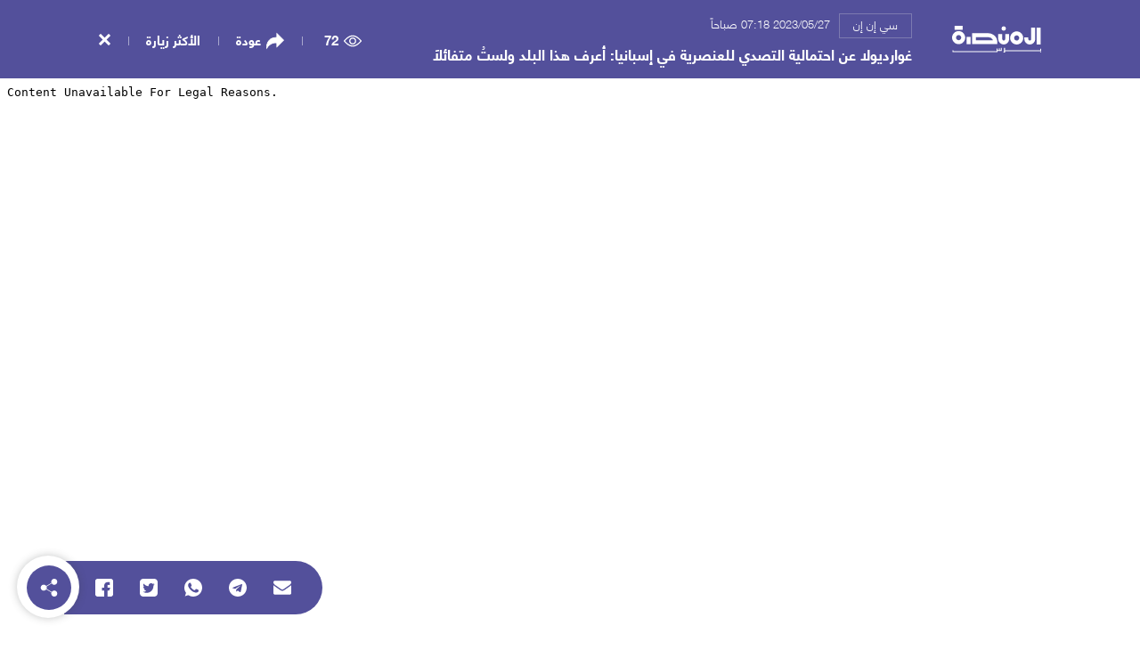

--- FILE ---
content_type: text/html; charset=UTF-8
request_url: https://www.alminasapress.com/news1750170
body_size: 7286
content:
<!DOCTYPE html PUBLIC "-//W3C//DTD XHTML 1.0 Transitional//EN" "https://www.w3.org/TR/xhtml1/DTD/xhtml1-transitional.dtd">
<html xmlns="https://www.w3.org/1999/xhtml" lang="ar">
<head><meta http-equiv="Content-Type" content="text/html; charset=utf-8">
    
    <meta http-equiv="X-UA-Compatible" content="IE=edge,chrome=1">
    <meta name="viewport" content="width=device-width, initial-scale=1.0">

	<title>غوارديولا عن احتمالية التصدي للعنصرية في إسبانيا: أعرف هذا البلد ولستُ متفائلاً - سي إن إن</title>
    <meta name="description" content="أعرب بيب غوارديولا، المدير الفني لنادي مانشستر سيتي الإنجليزي، عن عدم تفاؤله على النجاح في التصدي للعنصرية في ملاعب كرة القدم في إسبانيا خلال المستقبل القريب."/>
    <meta name="keywords" content="المنصة برس, غوارديولا, عن, احتمالية, التصدي, للعنصرية, في, إسبانيا:, أعرف, هذا, البلد, ولستُ, متفائلاً " />
    <meta name="distribution" content="web"/>    
	<meta property="og:title" content='غوارديولا عن احتمالية التصدي للعنصرية في إسبانيا: أعرف هذا البلد ولستُ متفائلاً - سي إن إن'/>
	<meta property="og:type" content="website" />
	<meta property="og:url" content="https://www.alminasapress.com/news1750170" />
	<meta property="og:image" content="https://cnn-arabic-images.cnn.io/cloudinary/image/upload/x_0,y_76,w_2939,h_1653,c_crop/w_1920,h_1008,c_fill,q_auto,g_center/t_cnnarabic_watermark_logo_v5/cnnarabic/2023/05/27/images/241248.jpg" />
	<meta property="og:site_name" content="المنصة برس" />
	<meta property="fb:app_id" content="915039725520574" />
	<meta property="og:description" content='أعرب بيب غوارديولا، المدير الفني لنادي مانشستر سيتي الإنجليزي، عن عدم تفاؤله على النجاح في التصدي للعنصرية في ملاعب كرة القدم في إسبانيا خلال المستقبل القريب.' />
    <link rel="shortcut icon" href="https://www.alminasapress.com/images/favicon.ico">
    <link href="https://www.alminasapress.com/css/iframe.css" rel="stylesheet" type="text/css">
    <!--<link href="https://www.alminasapress.com/css/iframe.css?v=1768814494" rel="stylesheet" type="text/css">-->
    <!--<script type="text/javascript" async="" src="js/ga.js"></script>-->
    <script type="text/javascript" src="https://www.alminasapress.com/js/jquery.min.js"></script>
    
    <!-- Global site tag (gtag.js) - Google Analytics -->
    <script async src="https://www.googletagmanager.com/gtag/js?id=G-40SM39N0FM"></script>
    <script>
        window.dataLayer = window.dataLayer || [];
        function gtag(){dataLayer.push(arguments);}
        gtag('js', new Date());

        gtag('config', 'G-40SM39N0FM');
    </script>
    
    <script type="application/ld+json">
    {
        "@context": "https://schema.org", 
        "@type": "NewsArticle", 
        "url": "https://www.alminasapress.com/news1750170", 
        
        "publisher":
        {
            "@type":"NewsMediaOrganization",
            "name":"سي إن إن",
            "logo":
            {
                "@type":"ImageObject",
                "url":"https://www.alminasapress.com/images/alminasa-press-logo.png"
            }
        },
        "author": "سي إن إن", 
        "name": "المنصة برس",
        "description": "أعرب بيب غوارديولا، المدير الفني لنادي مانشستر سيتي الإنجليزي، عن عدم تفاؤله على النجاح في التصدي للعنصرية في ملاعب كرة القدم في إسبانيا خلال المستقبل القريب.",
        "headline":"غوارديولا عن احتمالية التصدي للعنصرية في إسبانيا: أعرف هذا البلد ولستُ متفائلاً",
        "image":
        { 
            "@type":"ImageObject",
            "url":"https://cnn-arabic-images.cnn.io/cloudinary/image/upload/x_0,y_76,w_2939,h_1653,c_crop/w_1920,h_1008,c_fill,q_auto,g_center/t_cnnarabic_watermark_logo_v5/cnnarabic/2023/05/27/images/241248.jpg"
        },
        "datePublished": "2023/05/27 07:18 صباحاً",
        "dateModified": "2023/05/27 07:18 صباحاً",
        "mainEntityOfPage": "https://www.alminasapress.com/news1750170" 
    }
    </script>

</head>
<body>

    <div class="wpbar">
        <div class="container max">
            <div class="wpbar__container">
                <div class="right__aside">
                    <div class="leftBrand">
                <!--<a href="https://arabic.cnn.com/sport/article/2023/05/27/guardiola-vinicius-jr-real-madrid-spain" ><img src="https://cnn-arabic-images.cnn.io/cloudinary/image/upload/x_0,y_76,w_2939,h_1653,c_crop/w_1920,h_1008,c_fill,q_auto,g_center/t_cnnarabic_watermark_logo_v5/cnnarabic/2023/05/27/images/241248.jpg" align="left" border="0">غوارديولا عن احتمالية التصدي للعنصرية في إسبانيا: أعرف هذا البلد ولستُ متفائلاً</a>-->
                <!--<a href="https://arabic.cnn.com/sport/article/2023/05/27/guardiola-vinicius-jr-real-madrid-spain" ><img src="https://cnn-arabic-images.cnn.io/cloudinary/image/upload/x_0,y_76,w_2939,h_1653,c_crop/w_1920,h_1008,c_fill,q_auto,g_center/t_cnnarabic_watermark_logo_v5/cnnarabic/2023/05/27/images/241248.jpg" align="left" border="0"> logo URL -المنصة برس</a>-->
                        <div class="site__logo">
                            <a href="https://www.alminasapress.com">
                                <svg id="354ea1cb-8072-4eec-a81d-c441f550e043" data-name="Layer 1" xmlns="https://www.w3.org/2000/svg" width="300" height="90.0583" viewBox="0 0 300 90.0583"><title>almenassa</title><polygon points="296.741 77.088 296.741 82.219 178.23 82.219 178.23 74.582 175.072 74.582 175.072 86.901 173.11 86.901 173.11 90.058 178.23 90.058 178.23 74.582 175.072 74.582 175.072 85.376 299.898 85.376 299.898 77.088 296.741 77.088 296.741 77.088" style="fill: #fff;"></polygon><polygon points="164.17 74.582 164.17 81.423 160.339 81.423 160.34 75.7 157.182 75.7 157.182 81.424 152.792 81.424 152.792 76.632 149.635 76.632 149.635 85.201 4.699 85.201 4.699 82.587 1.541 82.587 1.541 88.358 152.792 88.358 152.792 76.632 149.635 76.632 149.635 84.581 160.34 84.581 160.34 75.7 157.182 75.7 157.182 84.581 167.327 84.581 167.327 74.582 164.17 74.582 164.17 74.582" style="fill: #fff;"></polygon><path d="M299.0356,87.0976l-.2615-.2615c-.3122-.2864-.4951-.3908-.5737-.2864l-.3649.3122c-.2088.1829-.522.522-1.1215,1.0957a.4627.4627,0,0,0,.0517.6522q.5876.6264,1.1742,1.1742a.4516.4516,0,0,0,.6264.0259l1.4079-1.4347L300,88.1148A12.5265,12.5265,0,0,0,299.0356,87.0976Z" style="fill: #fff;"></path><circle cx="173.9573" cy="9.0641" r="7.4427" style="fill: #fff;"></circle><rect x="284.8533" y="6.256" width="13.4403" height="56.6824" style="fill: #fff;"></rect><path d="M266.5953,6.1506V44.5784a4.88,4.88,0,0,1-.3839,1.9132,4.9649,4.9649,0,0,1-1.79,2.17,4.9377,4.9377,0,0,1-4.6584.4521,4.9655,4.9655,0,0,1-2.17-1.7894,4.8586,4.8586,0,0,1-.8362-2.7462V38.7917h-13.44v5.7867a18.36,18.36,0,1,0,36.7195,0V6.1506h-13.44Z" style="
                                fill: #fff;
                                "></path><path d="M178.8773,28.1271V44.5784a4.8772,4.8772,0,0,1-.3839,1.9127,4.9654,4.9654,0,0,1-1.79,2.1705,4.9383,4.9383,0,0,1-4.6591.4524,4.9657,4.9657,0,0,1-2.17-1.7894,4.8585,4.8585,0,0,1-.8362-2.7462V28.1271h-13.44V44.5784a18.36,18.36,0,1,0,36.72,0V28.1271h-13.44Z" style="
                                    fill: #fff;
                                "></path><path d="M229.9949,22.5671a22.047,22.047,0,1,0,7.99,9.7051A22.0129,22.0129,0,0,0,229.9949,22.5671Zm-4.3891,21.6566a8.6933,8.6933,0,0,1-3.135,3.8041,8.6569,8.6569,0,0,1-8.1792.7947,8.6922,8.6922,0,0,1-3.8037-3.135,8.6574,8.6574,0,0,1-.7947-8.1794,8.6929,8.6929,0,0,1,3.1347-3.8036,8.6572,8.6572,0,0,1,8.1793-.7947,8.6945,8.6945,0,0,1,3.804,3.135,8.6567,8.6567,0,0,1,.7945,8.1789Z" style="
                                    fill: #fff;
                                "></path><path d="M34.4178,21.5124a22.0469,22.0469,0,1,0,7.99,9.7054A22.011,22.011,0,0,0,34.4178,21.5124ZM30.0287,43.169a8.6915,8.6915,0,0,1-3.1348,3.8039,8.6573,8.6573,0,0,1-8.1794.7947,8.6931,8.6931,0,0,1-3.8037-3.1347,8.6576,8.6576,0,0,1-.7945-8.1794A8.693,8.693,0,0,1,17.251,32.65a8.6567,8.6567,0,0,1,8.1791-.7947,8.6939,8.6939,0,0,1,3.804,3.135,8.6569,8.6569,0,0,1,.7947,8.1791Z" style="
                                    fill: #fff;
                                "></path><path d="M139.1489,30.1059A30.1219,30.1219,0,0,0,122.2463,24.94H67.1385V61.8835h85.3306v-6.72a30.1843,30.1843,0,0,0-13.32-25.0575Zm-58.57,8.2749h41.6673a16.7441,16.7441,0,0,1,13.92,7.4039,16.88,16.88,0,0,1,1.4643,2.6585H80.579Z" style="
                                    fill: #fff;
                                "></path><rect x="48.9537" y="37.3301" width="13.4403" height="24.5534" style="
                                    fill: #fff;
                                "></rect><rect x="8.5001" width="27.1438" height="13.4404" style="
                                    fill: #fff;
                                "></rect></svg>
                            </a>
                        </div>
                        <div class="leftBrand__title hidden-xs">
                            <div class="sourcebox">
                                <div class="sourcebox-item"><a class="source-txt" target="_top" href="https://www.alminasapress.com/source/cnnarabic">سي إن إن</a></div>
                                <div class="sourcebox-item"><time class="date">2023/05/27 07:18 صباحاً</time></div>
                            </div>
                            <a href="https://www.alminasapress.com/news1750170" class="homeURL"><h2>غوارديولا عن احتمالية التصدي للعنصرية في إسبانيا: أعرف هذا البلد ولستُ متفائلاً</h2></a>
                        </div>
                    </div>
                </div>

                <div class="left__aside">
                    <div class="side__item">
                        <div class="views">
                            <span class="view__icon">
                                <svg version="1.1" id="Capa_1" xmlns="https://www.w3.org/2000/svg" xmlns:xlink="https://www.w3.org/1999/xlink" x="0px" y="0px"
                                         viewBox="0 0 511.999 511.999" style="enable-background:new 0 0 511.999 511.999;" xml:space="preserve">
                                    <g>
                                        <g>
                                            <path d="M508.745,246.041c-4.574-6.257-113.557-153.206-252.748-153.206S7.818,239.784,3.249,246.035
                                                c-4.332,5.936-4.332,13.987,0,19.923c4.569,6.257,113.557,153.206,252.748,153.206s248.174-146.95,252.748-153.201
                                                C513.083,260.028,513.083,251.971,508.745,246.041z M255.997,385.406c-102.529,0-191.33-97.533-217.617-129.418
                                                c26.253-31.913,114.868-129.395,217.617-129.395c102.524,0,191.319,97.516,217.617,129.418
                                                C447.361,287.923,358.746,385.406,255.997,385.406z"/>
                                        </g>
                                    </g>
                                    <g>
                                        <g>
                                            <path d="M255.997,154.725c-55.842,0-101.275,45.433-101.275,101.275s45.433,101.275,101.275,101.275
                                                s101.275-45.433,101.275-101.275S311.839,154.725,255.997,154.725z M255.997,323.516c-37.23,0-67.516-30.287-67.516-67.516
                                                s30.287-67.516,67.516-67.516s67.516,30.287,67.516,67.516S293.227,323.516,255.997,323.516z"/>
                                        </g>
                                    </g>
                                </svg>
                            </span>
                            <span class="view__number">72</span>
                        </div>
                    </div>

                    <div class="side__item popular-visit hidden-xs">
                        <div class="views">
                            <span class="view__icon">
                                <svg version="1.1" id="Capa_1" xmlns="https://www.w3.org/2000/svg" xmlns:xlink="https://www.w3.org/1999/xlink" x="0px" y="0px"
                                     viewBox="0 0 52.5 52.5" style="enable-background:new 0 0 52.5 52.5;" xml:space="preserve">
                                    <style type="text/css">
                                        .st0{fill:#FFFFFF;}
                                    </style>
                                    <g>
                                        <path class="st0" d="M11.8,21.3C-1.8,32.6,1.3,48.1,1.3,48.1c12.1-20.4,29.7-16,29.7-16v12L51.1,24L31,4v12
                                            C17.8,15.7,11.8,21.3,11.8,21.3z"/>
                                        <path class="st0" d="M0.3,48.3c0-0.2-3-16.2,10.8-27.7c0.2-0.2,6.2-5.6,18.9-5.5V1.6L52.5,24L30,46.6V32.9
                                            c-3.5-0.5-17.6-1.5-27.9,15.7l-1.3,2.3L0.3,48.3z M31.2,31.1l0.8,0.2v10.4L49.7,24L32,6.4v10.7l-1,0c-12.6-0.4-18.4,4.9-18.5,5
                                            C2.9,30,1.9,40.2,2,45.1c8.5-12.4,19.1-14.4,24.9-14.4C29.5,30.7,31.1,31.1,31.2,31.1z"/>
                                    </g>
                                </svg>
                            </span>
                            <a target="_top" href="https://www.alminasapress.com">عودة</a>
                        </div>
                    </div>


                    <div class="side__item popular-visit hidden-xs">
                        <div class="more-visited">
                            <a href="https://www.alminasapress.com/most-visited">الأكثر زيارة</a>
                        </div>
                    </div>

                    <div class="side__item">
                        <div class="closeButton">
                            <a target="_top" href="https://arabic.cnn.com/sport/article/2023/05/27/guardiola-vinicius-jr-real-madrid-spain">
                                <svg version="1.1" id="Capa_1" xmlns="https://www.w3.org/2000/svg" xmlns:xlink="https://www.w3.org/1999/xlink" x="0px" y="0px"
                                         width="95.939px" height="95.939px" viewBox="0 0 95.939 95.939" style="enable-background:new 0 0 95.939 95.939;"
                                         xml:space="preserve">
                                    <g>
                                        <path d="M62.819,47.97l32.533-32.534c0.781-0.781,0.781-2.047,0-2.828L83.333,0.586C82.958,0.211,82.448,0,81.919,0
                                            c-0.53,0-1.039,0.211-1.414,0.586L47.97,33.121L15.435,0.586c-0.75-0.75-2.078-0.75-2.828,0L0.587,12.608
                                            c-0.781,0.781-0.781,2.047,0,2.828L33.121,47.97L0.587,80.504c-0.781,0.781-0.781,2.047,0,2.828l12.02,12.021
                                            c0.375,0.375,0.884,0.586,1.414,0.586c0.53,0,1.039-0.211,1.414-0.586L47.97,62.818l32.535,32.535
                                            c0.375,0.375,0.884,0.586,1.414,0.586c0.529,0,1.039-0.211,1.414-0.586l12.02-12.021c0.781-0.781,0.781-2.048,0-2.828L62.819,47.97
                                            z"/>
                                    </g>
                                </svg>
                            </a>
                        </div>
                    </div>

                </div>
            </div>
        </div>
    </div>

    <div class="social__share">
        
        <div class="share__block">
            
            <div class="share-icon">
                <svg version="1.1" id="Capa_1" xmlns="https://www.w3.org/2000/svg" xmlns:xlink="https://www.w3.org/1999/xlink" x="0px" y="0px"
                    viewBox="0 0 59 59" style="enable-background:new 0 0 59 59;" xml:space="preserve">
                    <path d="M47,39c-2.671,0-5.182,1.04-7.071,2.929c-0.524,0.524-0.975,1.1-1.365,1.709l-17.28-10.489
                    C21.741,32.005,22,30.761,22,29.456c0-1.305-0.259-2.549-0.715-3.693l17.284-10.409C40.345,18.142,43.456,20,47,20
                    c5.514,0,10-4.486,10-10S52.514,0,47,0S37,4.486,37,10c0,1.256,0.243,2.454,0.667,3.562L20.361,23.985
                    c-1.788-2.724-4.866-4.529-8.361-4.529c-5.514,0-10,4.486-10,10s4.486,10,10,10c3.495,0,6.572-1.805,8.36-4.529L37.664,45.43
                    C37.234,46.556,37,47.759,37,49c0,2.671,1.04,5.183,2.929,7.071C41.818,57.96,44.329,59,47,59s5.182-1.04,7.071-2.929
                    C55.96,54.183,57,51.671,57,49s-1.04-5.183-2.929-7.071C52.182,40.04,49.671,39,47,39z"/>
                </svg>
            </div>

            <div class="share__group">

                <ul class="share__list">
                    <li class="share__item">
                        <a href="https://www.facebook.com/sharer.php?u=https://www.alminasapress.com/news1750170" target="_blank">
                            <div class="share__icon">
                                <svg version="1.1" id="Capa_1" xmlns="https://www.w3.org/2000/svg" xmlns:xlink="https://www.w3.org/1999/xlink" x="0px" y="0px"
                                         viewBox="0 0 512 512" style="enable-background:new 0 0 512 512;" xml:space="preserve">
                                    <g>
                                        <g>
                                            <path d="M448,0H64C28.704,0,0,28.704,0,64v384c0,35.296,28.704,64,64,64h192V336h-64v-80h64v-64c0-53.024,42.976-96,96-96h64v80
                                                h-32c-17.664,0-32-1.664-32,16v64h80l-32,80h-48v176h96c35.296,0,64-28.704,64-64V64C512,28.704,483.296,0,448,0z"/>
                                        </g>
                                    </g>
                                </svg>
                            </div>
                        </a>
                    </li>

                    <li class="share__item">
                        <a href="https://twitter.com/share?url=https://www.alminasapress.com/news1750170&amp;text=غوارديولا عن احتمالية التصدي للعنصرية في إسبانيا: أعرف هذا البلد ولستُ متفائلاً" target="_blank">
                            <div class="share__icon">
                                <svg version="1.1" id="Capa_1" xmlns="https://www.w3.org/2000/svg" xmlns:xlink="https://www.w3.org/1999/xlink" x="0px" y="0px"
                                     width="438.536px" height="438.536px" viewBox="0 0 438.536 438.536" style="enable-background:new 0 0 438.536 438.536;"
                                     xml:space="preserve">
                                <g>
                                    <path d="M414.41,24.123C398.333,8.042,378.963,0,356.315,0H82.228C59.58,0,40.21,8.042,24.126,24.123
                                        C8.045,40.207,0.003,59.576,0.003,82.225v274.084c0,22.647,8.042,42.018,24.123,58.102c16.084,16.084,35.454,24.126,58.102,24.126
                                        h274.084c22.648,0,42.018-8.042,58.095-24.126c16.084-16.084,24.126-35.454,24.126-58.102V82.225
                                        C438.532,59.576,430.49,40.204,414.41,24.123z M335.471,168.735c0.191,1.713,0.288,4.278,0.288,7.71
                                        c0,15.989-2.334,32.025-6.995,48.104c-4.661,16.087-11.8,31.504-21.416,46.254c-9.606,14.749-21.074,27.791-34.396,39.115
                                        c-13.325,11.32-29.311,20.365-47.968,27.117c-18.648,6.762-38.637,10.143-59.953,10.143c-33.116,0-63.76-8.952-91.931-26.836
                                        c4.568,0.568,9.329,0.855,14.275,0.855c27.6,0,52.439-8.565,74.519-25.7c-12.941-0.185-24.506-4.179-34.688-11.991
                                        c-10.185-7.803-17.273-17.699-21.271-29.691c4.947,0.76,8.658,1.137,11.132,1.137c4.187,0,9.042-0.76,14.56-2.279
                                        c-13.894-2.669-25.598-9.562-35.115-20.697c-9.519-11.136-14.277-23.84-14.277-38.114v-0.571
                                        c10.085,4.755,19.602,7.229,28.549,7.422c-17.321-11.613-25.981-28.265-25.981-49.963c0-10.66,2.758-20.747,8.278-30.264
                                        c15.035,18.464,33.311,33.213,54.816,44.252c21.507,11.038,44.54,17.227,69.092,18.558c-0.95-3.616-1.427-8.186-1.427-13.704
                                        c0-16.562,5.853-30.692,17.56-42.399c11.703-11.706,25.837-17.561,42.394-17.561c17.515,0,32.079,6.283,43.688,18.846
                                        c13.134-2.474,25.892-7.33,38.26-14.56c-4.757,14.652-13.613,25.788-26.55,33.402c12.368-1.716,23.88-4.95,34.537-9.708
                                        C357.458,149.793,347.462,160.166,335.471,168.735z"/>
                                </g>
                                </svg>
                            </div>
                        </a>
                    </li>
                    
                    <li class="share__item">
                        <a href="whatsapp://send?text=غوارديولا عن احتمالية التصدي للعنصرية في إسبانيا: أعرف هذا البلد ولستُ متفائلاً : https://www.alminasapress.com/news1750170" data-action="share/whatsapp/share">
                            <div class="share__icon">
                                <svg version="1.1" id="Capa_1" xmlns="https://www.w3.org/2000/svg" xmlns:xlink="https://www.w3.org/1999/xlink" x="0px" y="0px" viewBox="0 0 512 512" style="enable-background:new 0 0 512 512;" xml:space="preserve">
                                    <g>
                                        <g>
                                            <path d="M256.064,0h-0.128C114.784,0,0,114.816,0,256c0,56,18.048,107.904,48.736,150.048l-31.904,95.104l98.4-31.456
                                                C155.712,496.512,204,512,256.064,512C397.216,512,512,397.152,512,256S397.216,0,256.064,0z M405.024,361.504
                                                c-6.176,17.44-30.688,31.904-50.24,36.128c-13.376,2.848-30.848,5.12-89.664-19.264C189.888,347.2,141.44,270.752,137.664,265.792
                                                c-3.616-4.96-30.4-40.48-30.4-77.216s18.656-54.624,26.176-62.304c6.176-6.304,16.384-9.184,26.176-9.184
                                                c3.168,0,6.016,0.16,8.576,0.288c7.52,0.32,11.296,0.768,16.256,12.64c6.176,14.88,21.216,51.616,23.008,55.392
                                                c1.824,3.776,3.648,8.896,1.088,13.856c-2.4,5.12-4.512,7.392-8.288,11.744c-3.776,4.352-7.36,7.68-11.136,12.352
                                                c-3.456,4.064-7.36,8.416-3.008,15.936c4.352,7.36,19.392,31.904,41.536,51.616c28.576,25.44,51.744,33.568,60.032,37.024
                                                c6.176,2.56,13.536,1.952,18.048-2.848c5.728-6.176,12.8-16.416,20-26.496c5.12-7.232,11.584-8.128,18.368-5.568
                                                c6.912,2.4,43.488,20.48,51.008,24.224c7.52,3.776,12.48,5.568,14.304,8.736C411.2,329.152,411.2,344.032,405.024,361.504z"/>
                                        </g>
                                    </g>
                                </svg>
                            </div>
                        </a>
                    </li>
                    
                    <li class="share__item">
                        <a href="tg://msg_url?url=https://www.alminasapress.com/news1750170" target="_blank">
                            <div class="share__icon">
                                <svg id="Bold" enable-background="new 0 0 24 24" height="512" viewBox="0 0 24 24" width="512" xmlns="https://www.w3.org/2000/svg"><path d="m12 24c6.629 0 12-5.371 12-12s-5.371-12-12-12-12 5.371-12 12 5.371 12 12 12zm-6.509-12.26 11.57-4.461c.537-.194 1.006.131.832.943l.001-.001-1.97 9.281c-.146.658-.537.818-1.084.508l-3-2.211-1.447 1.394c-.16.16-.295.295-.605.295l.213-3.053 5.56-5.023c.242-.213-.054-.333-.373-.121l-6.871 4.326-2.962-.924c-.643-.204-.657-.643.136-.953z"/></svg>
                            </div>
                        </a>
                    </li>
                    
                    <li class="share__item">
                        <a href="#">
                            <div class="share__icon">
                                <svg version="1.1" id="Capa_1" xmlns="https://www.w3.org/2000/svg" xmlns:xlink="https://www.w3.org/1999/xlink" x="0px" y="0px"
                                         width="511.626px" height="511.626px" viewBox="0 0 511.626 511.626" style="enable-background:new 0 0 511.626 511.626;"
                                         xml:space="preserve">
                                    <g>
                                        <g>
                                            <path d="M49.106,178.729c6.472,4.567,25.981,18.131,58.528,40.685c32.548,22.554,57.482,39.92,74.803,52.099
                                                c1.903,1.335,5.946,4.237,12.131,8.71c6.186,4.476,11.326,8.093,15.416,10.852c4.093,2.758,9.041,5.852,14.849,9.277
                                                c5.806,3.422,11.279,5.996,16.418,7.7c5.14,1.718,9.898,2.569,14.275,2.569h0.287h0.288c4.377,0,9.137-0.852,14.277-2.569
                                                c5.137-1.704,10.615-4.281,16.416-7.7c5.804-3.429,10.752-6.52,14.845-9.277c4.093-2.759,9.229-6.376,15.417-10.852
                                                c6.184-4.477,10.232-7.375,12.135-8.71c17.508-12.179,62.051-43.11,133.615-92.79c13.894-9.703,25.502-21.411,34.827-35.116
                                                c9.332-13.699,13.993-28.07,13.993-43.105c0-12.564-4.523-23.319-13.565-32.264c-9.041-8.947-19.749-13.418-32.117-13.418H45.679
                                                c-14.655,0-25.933,4.948-33.832,14.844C3.949,79.562,0,91.934,0,106.779c0,11.991,5.236,24.985,15.703,38.974
                                                C26.169,159.743,37.307,170.736,49.106,178.729z"/>
                                            <path d="M483.072,209.275c-62.424,42.251-109.824,75.087-142.177,98.501c-10.849,7.991-19.65,14.229-26.409,18.699
                                                c-6.759,4.473-15.748,9.041-26.98,13.702c-11.228,4.668-21.692,6.995-31.401,6.995h-0.291h-0.287
                                                c-9.707,0-20.177-2.327-31.405-6.995c-11.228-4.661-20.223-9.229-26.98-13.702c-6.755-4.47-15.559-10.708-26.407-18.699
                                                c-25.697-18.842-72.995-51.68-141.896-98.501C17.987,202.047,8.375,193.762,0,184.437v226.685c0,12.57,4.471,23.319,13.418,32.265
                                                c8.945,8.949,19.701,13.422,32.264,13.422h420.266c12.56,0,23.315-4.473,32.261-13.422c8.949-8.949,13.418-19.694,13.418-32.265
                                                V184.437C503.441,193.569,493.927,201.854,483.072,209.275z"/>
                                        </g>
                                    </g>
                                </svg>
                            </div>
                        </a>
                    </li>
                    
                </ul>
                
            </div>
        </div>
    </div>

    <iframe id="myIframe" is="x-frame-bypass" src="https://arabic.cnn.com/sport/article/2023/05/27/guardiola-vinicius-jr-real-madrid-spain"  width="100%" frameborder="0" class="sourceView">
        Your browser does not support inline frames or is currently configured not to display inline frames.
    </iframe>
	
<script defer src="https://static.cloudflareinsights.com/beacon.min.js/vcd15cbe7772f49c399c6a5babf22c1241717689176015" integrity="sha512-ZpsOmlRQV6y907TI0dKBHq9Md29nnaEIPlkf84rnaERnq6zvWvPUqr2ft8M1aS28oN72PdrCzSjY4U6VaAw1EQ==" data-cf-beacon='{"version":"2024.11.0","token":"2f479a9227864711a508960459ba335c","r":1,"server_timing":{"name":{"cfCacheStatus":true,"cfEdge":true,"cfExtPri":true,"cfL4":true,"cfOrigin":true,"cfSpeedBrain":true},"location_startswith":null}}' crossorigin="anonymous"></script>
</body>
</html>